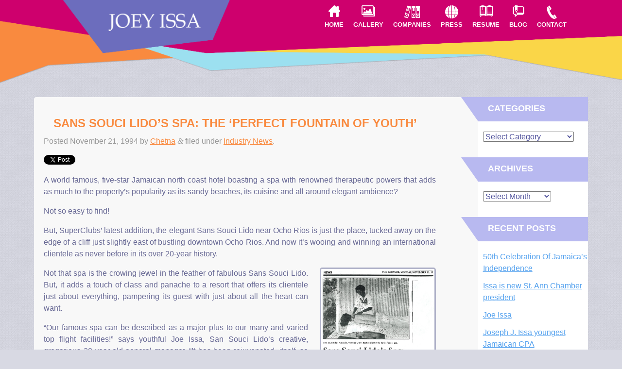

--- FILE ---
content_type: text/html; charset=UTF-8
request_url: https://joeyissa.com/sans-souci-lidos-spa-perfect-fountain-youth/
body_size: 16314
content:
<!doctype html>

<!--[if lt IE 7]><html lang="en-US" class="no-js lt-ie9 lt-ie8 lt-ie7"><![endif]-->

<!--[if (IE 7)&!(IEMobile)]><html lang="en-US" class="no-js lt-ie9 lt-ie8"><![endif]-->

<!--[if (IE 8)&!(IEMobile)]><html lang="en-US" class="no-js lt-ie9"><![endif]-->

<!--[if gt IE 8]><!-->
<html lang="en-US" class="no-js">
<!--<![endif]-->

<head>
<meta charset="utf-8">
<meta http-equiv="X-UA-Compatible" content="IE=edge,chrome=1">
<title>
Sans Souci Lido&#039;s Spa: the &#039;perfect fountain of youth&#039; | Joey Issa</title>
<meta name="HandheldFriendly" content="True">
<meta name="MobileOptimized" content="320">
<meta name="viewport" content="width=device-width, initial-scale=1.0"/>
<link rel="apple-touch-icon" href="https://joeyissa.com/wp-content/themes/jitheme/library/images/apple-icon-touch.png">
<link rel="icon" href="https://joeyissa.com/wp-content/themes/jitheme/favicon.png">

<!--[if IE]>

			<link rel="shortcut icon" href="https://joeyissa.com/wp-content/themes/jitheme/favicon.ico">

		<![endif]-->

<meta name="msapplication-TileColor" content="#f01d4f">
<meta name="msapplication-TileImage" content="https://joeyissa.com/wp-content/themes/jitheme/library/images/win8-tile-icon.png">
<link rel="pingback" href="https://joeyissa.com/xmlrpc.php">
<meta name='robots' content='max-image-preview:large' />
	<style>img:is([sizes="auto" i], [sizes^="auto," i]) { contain-intrinsic-size: 3000px 1500px }</style>
	<link rel="alternate" type="application/rss+xml" title="Joey Issa &raquo; Feed" href="https://joeyissa.com/feed/" />
<link rel="alternate" type="application/rss+xml" title="Joey Issa &raquo; Comments Feed" href="https://joeyissa.com/comments/feed/" />
<link rel="alternate" type="application/rss+xml" title="Joey Issa &raquo; Sans Souci Lido&#8217;s Spa: the &#8216;perfect fountain of youth&#8217; Comments Feed" href="https://joeyissa.com/sans-souci-lidos-spa-perfect-fountain-youth/feed/" />
<script type="text/javascript">
/* <![CDATA[ */
window._wpemojiSettings = {"baseUrl":"https:\/\/s.w.org\/images\/core\/emoji\/16.0.1\/72x72\/","ext":".png","svgUrl":"https:\/\/s.w.org\/images\/core\/emoji\/16.0.1\/svg\/","svgExt":".svg","source":{"concatemoji":"https:\/\/joeyissa.com\/wp-includes\/js\/wp-emoji-release.min.js"}};
/*! This file is auto-generated */
!function(s,n){var o,i,e;function c(e){try{var t={supportTests:e,timestamp:(new Date).valueOf()};sessionStorage.setItem(o,JSON.stringify(t))}catch(e){}}function p(e,t,n){e.clearRect(0,0,e.canvas.width,e.canvas.height),e.fillText(t,0,0);var t=new Uint32Array(e.getImageData(0,0,e.canvas.width,e.canvas.height).data),a=(e.clearRect(0,0,e.canvas.width,e.canvas.height),e.fillText(n,0,0),new Uint32Array(e.getImageData(0,0,e.canvas.width,e.canvas.height).data));return t.every(function(e,t){return e===a[t]})}function u(e,t){e.clearRect(0,0,e.canvas.width,e.canvas.height),e.fillText(t,0,0);for(var n=e.getImageData(16,16,1,1),a=0;a<n.data.length;a++)if(0!==n.data[a])return!1;return!0}function f(e,t,n,a){switch(t){case"flag":return n(e,"\ud83c\udff3\ufe0f\u200d\u26a7\ufe0f","\ud83c\udff3\ufe0f\u200b\u26a7\ufe0f")?!1:!n(e,"\ud83c\udde8\ud83c\uddf6","\ud83c\udde8\u200b\ud83c\uddf6")&&!n(e,"\ud83c\udff4\udb40\udc67\udb40\udc62\udb40\udc65\udb40\udc6e\udb40\udc67\udb40\udc7f","\ud83c\udff4\u200b\udb40\udc67\u200b\udb40\udc62\u200b\udb40\udc65\u200b\udb40\udc6e\u200b\udb40\udc67\u200b\udb40\udc7f");case"emoji":return!a(e,"\ud83e\udedf")}return!1}function g(e,t,n,a){var r="undefined"!=typeof WorkerGlobalScope&&self instanceof WorkerGlobalScope?new OffscreenCanvas(300,150):s.createElement("canvas"),o=r.getContext("2d",{willReadFrequently:!0}),i=(o.textBaseline="top",o.font="600 32px Arial",{});return e.forEach(function(e){i[e]=t(o,e,n,a)}),i}function t(e){var t=s.createElement("script");t.src=e,t.defer=!0,s.head.appendChild(t)}"undefined"!=typeof Promise&&(o="wpEmojiSettingsSupports",i=["flag","emoji"],n.supports={everything:!0,everythingExceptFlag:!0},e=new Promise(function(e){s.addEventListener("DOMContentLoaded",e,{once:!0})}),new Promise(function(t){var n=function(){try{var e=JSON.parse(sessionStorage.getItem(o));if("object"==typeof e&&"number"==typeof e.timestamp&&(new Date).valueOf()<e.timestamp+604800&&"object"==typeof e.supportTests)return e.supportTests}catch(e){}return null}();if(!n){if("undefined"!=typeof Worker&&"undefined"!=typeof OffscreenCanvas&&"undefined"!=typeof URL&&URL.createObjectURL&&"undefined"!=typeof Blob)try{var e="postMessage("+g.toString()+"("+[JSON.stringify(i),f.toString(),p.toString(),u.toString()].join(",")+"));",a=new Blob([e],{type:"text/javascript"}),r=new Worker(URL.createObjectURL(a),{name:"wpTestEmojiSupports"});return void(r.onmessage=function(e){c(n=e.data),r.terminate(),t(n)})}catch(e){}c(n=g(i,f,p,u))}t(n)}).then(function(e){for(var t in e)n.supports[t]=e[t],n.supports.everything=n.supports.everything&&n.supports[t],"flag"!==t&&(n.supports.everythingExceptFlag=n.supports.everythingExceptFlag&&n.supports[t]);n.supports.everythingExceptFlag=n.supports.everythingExceptFlag&&!n.supports.flag,n.DOMReady=!1,n.readyCallback=function(){n.DOMReady=!0}}).then(function(){return e}).then(function(){var e;n.supports.everything||(n.readyCallback(),(e=n.source||{}).concatemoji?t(e.concatemoji):e.wpemoji&&e.twemoji&&(t(e.twemoji),t(e.wpemoji)))}))}((window,document),window._wpemojiSettings);
/* ]]> */
</script>
		
	<link rel='stylesheet' id='wpts_ui_css-css' href='https://joeyissa.com/wp-content/plugins/wordpress-post-tabs/css/styles/default/style.css' type='text/css' media='all' />
<link rel='stylesheet' id='bootstrap_tab-css' href='https://joeyissa.com/wp-content/plugins/easy-responsive-tabs/assets/css/bootstrap_tab.min.css' type='text/css' media='all' />
<link rel='stylesheet' id='bootstrap_dropdown-css' href='https://joeyissa.com/wp-content/plugins/easy-responsive-tabs/assets/css/bootstrap_dropdown.min.css' type='text/css' media='all' />
<link rel='stylesheet' id='ert_tab_icon_css-css' href='https://joeyissa.com/wp-content/plugins/easy-responsive-tabs/assets/css/res_tab_icon.css' type='text/css' media='all' />
<link rel='stylesheet' id='dashicons-css' href='https://joeyissa.com/wp-includes/css/dashicons.min.css' type='text/css' media='all' />
<link rel='stylesheet' id='menu-icons-extra-css' href='https://joeyissa.com/wp-content/plugins/menu-icons/css/extra.min.css' type='text/css' media='all' />
<style id='wp-emoji-styles-inline-css' type='text/css'>

	img.wp-smiley, img.emoji {
		display: inline !important;
		border: none !important;
		box-shadow: none !important;
		height: 1em !important;
		width: 1em !important;
		margin: 0 0.07em !important;
		vertical-align: -0.1em !important;
		background: none !important;
		padding: 0 !important;
	}
</style>
<link rel='stylesheet' id='wp-block-library-css' href='https://joeyissa.com/wp-includes/css/dist/block-library/style.min.css' type='text/css' media='all' />
<style id='classic-theme-styles-inline-css' type='text/css'>
/*! This file is auto-generated */
.wp-block-button__link{color:#fff;background-color:#32373c;border-radius:9999px;box-shadow:none;text-decoration:none;padding:calc(.667em + 2px) calc(1.333em + 2px);font-size:1.125em}.wp-block-file__button{background:#32373c;color:#fff;text-decoration:none}
</style>
<style id='js-archive-list-archive-widget-style-inline-css' type='text/css'>
/*!***************************************************************************************************************************************************************************************************************************************!*\
  !*** css ./node_modules/css-loader/dist/cjs.js??ruleSet[1].rules[4].use[1]!./node_modules/postcss-loader/dist/cjs.js??ruleSet[1].rules[4].use[2]!./node_modules/sass-loader/dist/cjs.js??ruleSet[1].rules[4].use[3]!./src/style.scss ***!
  \***************************************************************************************************************************************************************************************************************************************/
@charset "UTF-8";
/**
 * The following styles get applied both on the front of your site
 * and in the editor.
 *
 * Replace them with your own styles or remove the file completely.
 */
.js-archive-list a,
.js-archive-list a:focus,
.js-archive-list a:hover {
  text-decoration: none;
}
.js-archive-list .loading {
  display: inline-block;
  padding-left: 5px;
  vertical-align: middle;
  width: 25px;
}
.jal-hide {
  display: none;
}
.widget_jaw_widget ul.jaw_widget,
ul.jaw_widget ul,
body .wp-block-js-archive-list-archive-widget ul.jaw_widget,
body .wp-block-js-archive-list-archive-widget ul.jaw_widget ul,
body ul.jaw_widget {
  list-style: none;
  margin-left: 0;
  padding-left: 0;
}
.widget_jaw_widget ul.jaw_widget li,
.wp-block-js-archive-list-archive-widget ul.jaw_widget li,
.jaw_widget ul li {
  padding-left: 1rem;
  list-style: none;
}
.widget_jaw_widget ul.jaw_widget li::before,
.wp-block-js-archive-list-archive-widget ul.jaw_widget li::before,
.jaw_widget ul li::before {
  content: "";
}
.widget_jaw_widget ul.jaw_widget li .post-date::before,
.wp-block-js-archive-list-archive-widget ul.jaw_widget li .post-date::before,
.jaw_widget ul li .post-date::before {
  content: "—";
  padding-right: 5px;
}
.widget_jaw_widget ul.jaw_widget li .post-date,
.wp-block-js-archive-list-archive-widget ul.jaw_widget li .post-date,
.jaw_widget ul li .post-date {
  padding-left: 5px;
}
/** Bullet's padding **/
.jaw_symbol {
  margin-right: 0.5rem;
}

/*# sourceMappingURL=style-index.css.map*/
</style>
<style id='global-styles-inline-css' type='text/css'>
:root{--wp--preset--aspect-ratio--square: 1;--wp--preset--aspect-ratio--4-3: 4/3;--wp--preset--aspect-ratio--3-4: 3/4;--wp--preset--aspect-ratio--3-2: 3/2;--wp--preset--aspect-ratio--2-3: 2/3;--wp--preset--aspect-ratio--16-9: 16/9;--wp--preset--aspect-ratio--9-16: 9/16;--wp--preset--color--black: #000000;--wp--preset--color--cyan-bluish-gray: #abb8c3;--wp--preset--color--white: #ffffff;--wp--preset--color--pale-pink: #f78da7;--wp--preset--color--vivid-red: #cf2e2e;--wp--preset--color--luminous-vivid-orange: #ff6900;--wp--preset--color--luminous-vivid-amber: #fcb900;--wp--preset--color--light-green-cyan: #7bdcb5;--wp--preset--color--vivid-green-cyan: #00d084;--wp--preset--color--pale-cyan-blue: #8ed1fc;--wp--preset--color--vivid-cyan-blue: #0693e3;--wp--preset--color--vivid-purple: #9b51e0;--wp--preset--gradient--vivid-cyan-blue-to-vivid-purple: linear-gradient(135deg,rgba(6,147,227,1) 0%,rgb(155,81,224) 100%);--wp--preset--gradient--light-green-cyan-to-vivid-green-cyan: linear-gradient(135deg,rgb(122,220,180) 0%,rgb(0,208,130) 100%);--wp--preset--gradient--luminous-vivid-amber-to-luminous-vivid-orange: linear-gradient(135deg,rgba(252,185,0,1) 0%,rgba(255,105,0,1) 100%);--wp--preset--gradient--luminous-vivid-orange-to-vivid-red: linear-gradient(135deg,rgba(255,105,0,1) 0%,rgb(207,46,46) 100%);--wp--preset--gradient--very-light-gray-to-cyan-bluish-gray: linear-gradient(135deg,rgb(238,238,238) 0%,rgb(169,184,195) 100%);--wp--preset--gradient--cool-to-warm-spectrum: linear-gradient(135deg,rgb(74,234,220) 0%,rgb(151,120,209) 20%,rgb(207,42,186) 40%,rgb(238,44,130) 60%,rgb(251,105,98) 80%,rgb(254,248,76) 100%);--wp--preset--gradient--blush-light-purple: linear-gradient(135deg,rgb(255,206,236) 0%,rgb(152,150,240) 100%);--wp--preset--gradient--blush-bordeaux: linear-gradient(135deg,rgb(254,205,165) 0%,rgb(254,45,45) 50%,rgb(107,0,62) 100%);--wp--preset--gradient--luminous-dusk: linear-gradient(135deg,rgb(255,203,112) 0%,rgb(199,81,192) 50%,rgb(65,88,208) 100%);--wp--preset--gradient--pale-ocean: linear-gradient(135deg,rgb(255,245,203) 0%,rgb(182,227,212) 50%,rgb(51,167,181) 100%);--wp--preset--gradient--electric-grass: linear-gradient(135deg,rgb(202,248,128) 0%,rgb(113,206,126) 100%);--wp--preset--gradient--midnight: linear-gradient(135deg,rgb(2,3,129) 0%,rgb(40,116,252) 100%);--wp--preset--font-size--small: 13px;--wp--preset--font-size--medium: 20px;--wp--preset--font-size--large: 36px;--wp--preset--font-size--x-large: 42px;--wp--preset--spacing--20: 0.44rem;--wp--preset--spacing--30: 0.67rem;--wp--preset--spacing--40: 1rem;--wp--preset--spacing--50: 1.5rem;--wp--preset--spacing--60: 2.25rem;--wp--preset--spacing--70: 3.38rem;--wp--preset--spacing--80: 5.06rem;--wp--preset--shadow--natural: 6px 6px 9px rgba(0, 0, 0, 0.2);--wp--preset--shadow--deep: 12px 12px 50px rgba(0, 0, 0, 0.4);--wp--preset--shadow--sharp: 6px 6px 0px rgba(0, 0, 0, 0.2);--wp--preset--shadow--outlined: 6px 6px 0px -3px rgba(255, 255, 255, 1), 6px 6px rgba(0, 0, 0, 1);--wp--preset--shadow--crisp: 6px 6px 0px rgba(0, 0, 0, 1);}:where(.is-layout-flex){gap: 0.5em;}:where(.is-layout-grid){gap: 0.5em;}body .is-layout-flex{display: flex;}.is-layout-flex{flex-wrap: wrap;align-items: center;}.is-layout-flex > :is(*, div){margin: 0;}body .is-layout-grid{display: grid;}.is-layout-grid > :is(*, div){margin: 0;}:where(.wp-block-columns.is-layout-flex){gap: 2em;}:where(.wp-block-columns.is-layout-grid){gap: 2em;}:where(.wp-block-post-template.is-layout-flex){gap: 1.25em;}:where(.wp-block-post-template.is-layout-grid){gap: 1.25em;}.has-black-color{color: var(--wp--preset--color--black) !important;}.has-cyan-bluish-gray-color{color: var(--wp--preset--color--cyan-bluish-gray) !important;}.has-white-color{color: var(--wp--preset--color--white) !important;}.has-pale-pink-color{color: var(--wp--preset--color--pale-pink) !important;}.has-vivid-red-color{color: var(--wp--preset--color--vivid-red) !important;}.has-luminous-vivid-orange-color{color: var(--wp--preset--color--luminous-vivid-orange) !important;}.has-luminous-vivid-amber-color{color: var(--wp--preset--color--luminous-vivid-amber) !important;}.has-light-green-cyan-color{color: var(--wp--preset--color--light-green-cyan) !important;}.has-vivid-green-cyan-color{color: var(--wp--preset--color--vivid-green-cyan) !important;}.has-pale-cyan-blue-color{color: var(--wp--preset--color--pale-cyan-blue) !important;}.has-vivid-cyan-blue-color{color: var(--wp--preset--color--vivid-cyan-blue) !important;}.has-vivid-purple-color{color: var(--wp--preset--color--vivid-purple) !important;}.has-black-background-color{background-color: var(--wp--preset--color--black) !important;}.has-cyan-bluish-gray-background-color{background-color: var(--wp--preset--color--cyan-bluish-gray) !important;}.has-white-background-color{background-color: var(--wp--preset--color--white) !important;}.has-pale-pink-background-color{background-color: var(--wp--preset--color--pale-pink) !important;}.has-vivid-red-background-color{background-color: var(--wp--preset--color--vivid-red) !important;}.has-luminous-vivid-orange-background-color{background-color: var(--wp--preset--color--luminous-vivid-orange) !important;}.has-luminous-vivid-amber-background-color{background-color: var(--wp--preset--color--luminous-vivid-amber) !important;}.has-light-green-cyan-background-color{background-color: var(--wp--preset--color--light-green-cyan) !important;}.has-vivid-green-cyan-background-color{background-color: var(--wp--preset--color--vivid-green-cyan) !important;}.has-pale-cyan-blue-background-color{background-color: var(--wp--preset--color--pale-cyan-blue) !important;}.has-vivid-cyan-blue-background-color{background-color: var(--wp--preset--color--vivid-cyan-blue) !important;}.has-vivid-purple-background-color{background-color: var(--wp--preset--color--vivid-purple) !important;}.has-black-border-color{border-color: var(--wp--preset--color--black) !important;}.has-cyan-bluish-gray-border-color{border-color: var(--wp--preset--color--cyan-bluish-gray) !important;}.has-white-border-color{border-color: var(--wp--preset--color--white) !important;}.has-pale-pink-border-color{border-color: var(--wp--preset--color--pale-pink) !important;}.has-vivid-red-border-color{border-color: var(--wp--preset--color--vivid-red) !important;}.has-luminous-vivid-orange-border-color{border-color: var(--wp--preset--color--luminous-vivid-orange) !important;}.has-luminous-vivid-amber-border-color{border-color: var(--wp--preset--color--luminous-vivid-amber) !important;}.has-light-green-cyan-border-color{border-color: var(--wp--preset--color--light-green-cyan) !important;}.has-vivid-green-cyan-border-color{border-color: var(--wp--preset--color--vivid-green-cyan) !important;}.has-pale-cyan-blue-border-color{border-color: var(--wp--preset--color--pale-cyan-blue) !important;}.has-vivid-cyan-blue-border-color{border-color: var(--wp--preset--color--vivid-cyan-blue) !important;}.has-vivid-purple-border-color{border-color: var(--wp--preset--color--vivid-purple) !important;}.has-vivid-cyan-blue-to-vivid-purple-gradient-background{background: var(--wp--preset--gradient--vivid-cyan-blue-to-vivid-purple) !important;}.has-light-green-cyan-to-vivid-green-cyan-gradient-background{background: var(--wp--preset--gradient--light-green-cyan-to-vivid-green-cyan) !important;}.has-luminous-vivid-amber-to-luminous-vivid-orange-gradient-background{background: var(--wp--preset--gradient--luminous-vivid-amber-to-luminous-vivid-orange) !important;}.has-luminous-vivid-orange-to-vivid-red-gradient-background{background: var(--wp--preset--gradient--luminous-vivid-orange-to-vivid-red) !important;}.has-very-light-gray-to-cyan-bluish-gray-gradient-background{background: var(--wp--preset--gradient--very-light-gray-to-cyan-bluish-gray) !important;}.has-cool-to-warm-spectrum-gradient-background{background: var(--wp--preset--gradient--cool-to-warm-spectrum) !important;}.has-blush-light-purple-gradient-background{background: var(--wp--preset--gradient--blush-light-purple) !important;}.has-blush-bordeaux-gradient-background{background: var(--wp--preset--gradient--blush-bordeaux) !important;}.has-luminous-dusk-gradient-background{background: var(--wp--preset--gradient--luminous-dusk) !important;}.has-pale-ocean-gradient-background{background: var(--wp--preset--gradient--pale-ocean) !important;}.has-electric-grass-gradient-background{background: var(--wp--preset--gradient--electric-grass) !important;}.has-midnight-gradient-background{background: var(--wp--preset--gradient--midnight) !important;}.has-small-font-size{font-size: var(--wp--preset--font-size--small) !important;}.has-medium-font-size{font-size: var(--wp--preset--font-size--medium) !important;}.has-large-font-size{font-size: var(--wp--preset--font-size--large) !important;}.has-x-large-font-size{font-size: var(--wp--preset--font-size--x-large) !important;}
:where(.wp-block-post-template.is-layout-flex){gap: 1.25em;}:where(.wp-block-post-template.is-layout-grid){gap: 1.25em;}
:where(.wp-block-columns.is-layout-flex){gap: 2em;}:where(.wp-block-columns.is-layout-grid){gap: 2em;}
:root :where(.wp-block-pullquote){font-size: 1.5em;line-height: 1.6;}
</style>
<link rel='stylesheet' id='wa_chpcs_css_file-css' href='https://joeyissa.com/wp-content/plugins/carousel-horizontal-posts-content-slider/assets/css/custom-style.css' type='text/css' media='all' />
<link rel='stylesheet' id='contact-form-7-css' href='https://joeyissa.com/wp-content/plugins/contact-form-7/includes/css/styles.css' type='text/css' media='all' />
<link rel='stylesheet' id='fancybox-for-wp-css' href='https://joeyissa.com/wp-content/plugins/fancybox-for-wordpress/assets/css/fancybox.css' type='text/css' media='all' />
<link rel='stylesheet' id='youtube-simplegallery-css' href='https://joeyissa.com/wp-content/plugins/youtube-simplegallery/youtube_simplegallery.css' type='text/css' media='all' />
<link rel='stylesheet' id='youtube-channel-gallery-css' href='https://joeyissa.com/wp-content/plugins/youtube-channel-gallery/styles.css' type='text/css' media='all' />
<link rel='stylesheet' id='jquery.magnific-popup-css' href='https://joeyissa.com/wp-content/plugins/youtube-channel-gallery/magnific-popup.css' type='text/css' media='all' />
<link rel='stylesheet' id='cyclone-template-style-dark-css' href='https://joeyissa.com/wp-content/plugins/cyclone-slider-2/templates/dark/style.css' type='text/css' media='all' />
<link rel='stylesheet' id='cyclone-template-style-default-css' href='https://joeyissa.com/wp-content/plugins/cyclone-slider-2/templates/default/style.css' type='text/css' media='all' />
<link rel='stylesheet' id='cyclone-template-style-standard-css' href='https://joeyissa.com/wp-content/plugins/cyclone-slider-2/templates/standard/style.css' type='text/css' media='all' />
<link rel='stylesheet' id='cyclone-template-style-thumbnails-css' href='https://joeyissa.com/wp-content/plugins/cyclone-slider-2/templates/thumbnails/style.css' type='text/css' media='all' />
<link rel='stylesheet' id='bones-stylesheet-css' href='https://joeyissa.com/wp-content/themes/jitheme/library/css/style.css' type='text/css' media='all' />
<!--[if lt IE 9]>
<link rel='stylesheet' id='bones-ie-only-css' href='https://joeyissa.com/wp-content/themes/jitheme/library/css/ie.css' type='text/css' media='all' />
<![endif]-->
<link rel='stylesheet' id='wp-paginate-css' href='https://joeyissa.com/wp-content/plugins/wp-paginate/css/wp-paginate.css' type='text/css' media='screen' />
<script type="text/javascript" src="https://joeyissa.com/wp-includes/js/jquery/jquery.min.js" id="jquery-core-js"></script>
<script type="text/javascript" src="https://joeyissa.com/wp-includes/js/jquery/jquery-migrate.min.js" id="jquery-migrate-js"></script>
<script type="text/javascript" src="https://joeyissa.com/wp-content/plugins/fancybox-for-wordpress/assets/js/purify.min.js" id="purify-js"></script>
<script type="text/javascript" src="https://joeyissa.com/wp-content/plugins/fancybox-for-wordpress/assets/js/jquery.fancybox.js" id="fancybox-for-wp-js"></script>
<script type="text/javascript" src="https://joeyissa.com/wp-content/themes/jitheme/library/js/libs/modernizr.custom.min.js" id="bones-modernizr-js"></script>
<link rel="https://api.w.org/" href="https://joeyissa.com/wp-json/" /><link rel="alternate" title="JSON" type="application/json" href="https://joeyissa.com/wp-json/wp/v2/posts/1708" /><link rel='shortlink' href='https://joeyissa.com/?p=1708' />
<link rel="alternate" title="oEmbed (JSON)" type="application/json+oembed" href="https://joeyissa.com/wp-json/oembed/1.0/embed?url=https%3A%2F%2Fjoeyissa.com%2Fsans-souci-lidos-spa-perfect-fountain-youth%2F" />
<link rel="alternate" title="oEmbed (XML)" type="text/xml+oembed" href="https://joeyissa.com/wp-json/oembed/1.0/embed?url=https%3A%2F%2Fjoeyissa.com%2Fsans-souci-lidos-spa-perfect-fountain-youth%2F&#038;format=xml" />

<!-- Fancybox for WordPress v3.3.7 -->
<style type="text/css">
	.fancybox-slide--image .fancybox-content{background-color: #FFFFFF}div.fancybox-caption{display:none !important;}
	
	img.fancybox-image{border-width:10px;border-color:#FFFFFF;border-style:solid;}
	div.fancybox-bg{background-color:rgba(102,102,102,0.3);opacity:1 !important;}div.fancybox-content{border-color:#FFFFFF}
	div#fancybox-title{background-color:#FFFFFF}
	div.fancybox-content{background-color:#FFFFFF}
	div#fancybox-title-inside{color:#333333}
	
	
	
	div.fancybox-caption p.caption-title{display:inline-block}
	div.fancybox-caption p.caption-title{font-size:14px}
	div.fancybox-caption p.caption-title{color:#333333}
	div.fancybox-caption {color:#333333}div.fancybox-caption p.caption-title {background:#fff; width:auto;padding:10px 30px;}div.fancybox-content p.caption-title{color:#333333;margin: 0;padding: 5px 0;}
</style><script type="text/javascript">
	jQuery(function () {

		var mobileOnly = false;
		
		if (mobileOnly) {
			return;
		}

		jQuery.fn.getTitle = function () { // Copy the title of every IMG tag and add it to its parent A so that fancybox can show titles
			var arr = jQuery("a[data-fancybox]");jQuery.each(arr, function() {var title = jQuery(this).children("img").attr("title") || '';var figCaptionHtml = jQuery(this).next("figcaption").html() || '';var processedCaption = figCaptionHtml;if (figCaptionHtml.length && typeof DOMPurify === 'function') {processedCaption = DOMPurify.sanitize(figCaptionHtml, {USE_PROFILES: {html: true}});} else if (figCaptionHtml.length) {processedCaption = jQuery("<div>").text(figCaptionHtml).html();}var newTitle = title;if (processedCaption.length) {newTitle = title.length ? title + " " + processedCaption : processedCaption;}if (newTitle.length) {jQuery(this).attr("title", newTitle);}});		}

		// Supported file extensions

				var thumbnails = jQuery("a:has(img)").not(".nolightbox").not('.envira-gallery-link').not('.ngg-simplelightbox').filter(function () {
			return /\.(jpe?g|png|gif|mp4|webp|bmp|pdf)(\?[^/]*)*$/i.test(jQuery(this).attr('href'))
		});
		

		// Add data-type iframe for links that are not images or videos.
		var iframeLinks = jQuery('.fancyboxforwp').filter(function () {
			return !/\.(jpe?g|png|gif|mp4|webp|bmp|pdf)(\?[^/]*)*$/i.test(jQuery(this).attr('href'))
		}).filter(function () {
			return !/vimeo|youtube/i.test(jQuery(this).attr('href'))
		});
		iframeLinks.attr({"data-type": "iframe"}).getTitle();

				// Gallery All
		thumbnails.addClass("fancyboxforwp").attr("data-fancybox", "gallery").getTitle();
		iframeLinks.attr({"data-fancybox": "gallery"}).getTitle();

		// Gallery type NONE
		
		// Call fancybox and apply it on any link with a rel atribute that starts with "fancybox", with the options set on the admin panel
		jQuery("a.fancyboxforwp").fancyboxforwp({
			loop: false,
			smallBtn: false,
			zoomOpacity: "auto",
			animationEffect: "fade",
			animationDuration: 500,
			transitionEffect: "fade",
			transitionDuration: "300",
			overlayShow: true,
			overlayOpacity: "0.3",
			titleShow: true,
			titlePosition: "inside",
			keyboard: true,
			showCloseButton: false,
			arrows: true,
			clickContent:false,
			clickSlide: "close",
			mobile: {
				clickContent: function (current, event) {
					return current.type === "image" ? "toggleControls" : false;
				},
				clickSlide: function (current, event) {
					return current.type === "image" ? "close" : "close";
				},
			},
			wheel: false,
			toolbar: true,
			preventCaptionOverlap: true,
			onInit: function() { },			onDeactivate
	: function() { },		beforeClose: function() { },			afterShow: function(instance) { jQuery( ".fancybox-image" ).on("click", function( ){ ( instance.isScaledDown() ) ? instance.scaleToActual() : instance.scaleToFit() }) },				afterClose: function() { },					caption : function( instance, item ) {var title = "";if("undefined" != typeof jQuery(this).context ){var title = jQuery(this).context.title;} else { var title = ("undefined" != typeof jQuery(this).attr("title")) ? jQuery(this).attr("title") : false;}var caption = jQuery(this).data('caption') || '';if ( item.type === 'image' && title.length ) {caption = (caption.length ? caption + '<br />' : '') + '<p class="caption-title">'+jQuery("<div>").text(title).html()+'</p>' ;}if (typeof DOMPurify === "function" && caption.length) { return DOMPurify.sanitize(caption, {USE_PROFILES: {html: true}}); } else { return jQuery("<div>").text(caption).html(); }},
		afterLoad : function( instance, current ) {var captionContent = current.opts.caption || '';var sanitizedCaptionString = '';if (typeof DOMPurify === 'function' && captionContent.length) {sanitizedCaptionString = DOMPurify.sanitize(captionContent, {USE_PROFILES: {html: true}});} else if (captionContent.length) { sanitizedCaptionString = jQuery("<div>").text(captionContent).html();}if (sanitizedCaptionString.length) { current.$content.append(jQuery('<div class=\"fancybox-custom-caption inside-caption\" style=\" position: absolute;left:0;right:0;color:#000;margin:0 auto;bottom:0;text-align:center;background-color:#FFFFFF \"></div>').html(sanitizedCaptionString)); }},
			})
		;

			})
</script>
<!-- END Fancybox for WordPress -->
<!-- SEO meta tags powered by SmartCrawl https://wpmudev.com/project/smartcrawl-wordpress-seo/ -->
<link rel="canonical" href="https://joeyissa.com/sans-souci-lidos-spa-perfect-fountain-youth/" />
<meta name="description" content="A world famous, five-star Jamaican north coast hotel boasting a spa with renowned therapeutic powers that adds as much to the property’s popularity as its sandy beaches, its cuisine and all around elegant ambience? Not so easy to find! But, SuperClubs’ latest addition, the elegant Sans Souci Lid ..." />
<script type="application/ld+json">{"@context":"https:\/\/schema.org","@graph":[{"@type":"Organization","@id":"https:\/\/joeyissa.com\/#schema-publishing-organization","url":"https:\/\/joeyissa.com","name":"Joey Issa"},{"@type":"WebSite","@id":"https:\/\/joeyissa.com\/#schema-website","url":"https:\/\/joeyissa.com","name":"Joey Issa","encoding":"UTF-8","potentialAction":{"@type":"SearchAction","target":"https:\/\/joeyissa.com\/search\/{search_term_string}\/","query-input":"required name=search_term_string"}},{"@type":"WebPage","@id":"https:\/\/joeyissa.com\/sans-souci-lidos-spa-perfect-fountain-youth\/#schema-webpage","isPartOf":{"@id":"https:\/\/joeyissa.com\/#schema-website"},"publisher":{"@id":"https:\/\/joeyissa.com\/#schema-publishing-organization"},"url":"https:\/\/joeyissa.com\/sans-souci-lidos-spa-perfect-fountain-youth\/"},{"@type":"Article","mainEntityOfPage":{"@id":"https:\/\/joeyissa.com\/sans-souci-lidos-spa-perfect-fountain-youth\/#schema-webpage"},"author":{"@type":"Person","@id":"https:\/\/joeyissa.com\/author\/csharma\/#schema-author","name":"Chetna Sharma","url":"https:\/\/joeyissa.com\/author\/csharma\/"},"publisher":{"@id":"https:\/\/joeyissa.com\/#schema-publishing-organization"},"dateModified":"2014-03-24T19:58:32","datePublished":"1994-11-21T19:30:41","headline":"Sans Souci Lido's Spa: the 'perfect fountain of youth' | Joey Issa","description":"A world famous, five-star Jamaican north coast hotel boasting a spa with renowned therapeutic powers that adds as much to the property\u2019s popularity as its sandy beaches, its cuisine and all around elegant ambience? Not so easy to find! But, SuperClubs\u2019 latest addition, the elegant Sans Souci Lid ...","name":"Sans Souci Lido&#8217;s Spa: the &#8216;perfect fountain of youth&#8217;","image":{"@type":"ImageObject","@id":"https:\/\/joeyissa.com\/sans-souci-lidos-spa-perfect-fountain-youth\/#schema-article-image","url":"https:\/\/joeyissa.com\/wp-content\/uploads\/2014\/03\/318a.jpg","height":146,"width":288},"thumbnailUrl":"https:\/\/joeyissa.com\/wp-content\/uploads\/2014\/03\/318a.jpg"}]}</script>
<meta property="og:type" content="article" />
<meta property="og:url" content="https://joeyissa.com/sans-souci-lidos-spa-perfect-fountain-youth/" />
<meta property="og:title" content="Sans Souci Lido&#039;s Spa: the &#039;perfect fountain of youth&#039; | Joey Issa" />
<meta property="og:description" content="A world famous, five-star Jamaican north coast hotel boasting a spa with renowned therapeutic powers that adds as much to the property’s popularity as its sandy beaches, its cuisine and all around elegant ambience? Not so easy to find! But, SuperClubs’ latest addition, the elegant Sans Souci Lid ..." />
<meta property="og:image" content="https://joeyissa.com/wp-content/uploads/2014/03/318a.jpg" />
<meta property="og:image:width" content="288" />
<meta property="og:image:height" content="146" />
<meta property="article:published_time" content="1994-11-21T19:30:41" />
<meta property="article:author" content="Chetna Sharma" />
<meta name="twitter:card" content="summary_large_image" />
<meta name="twitter:title" content="Sans Souci Lido&#039;s Spa: the &#039;perfect fountain of youth&#039; | Joey Issa" />
<meta name="twitter:description" content="A world famous, five-star Jamaican north coast hotel boasting a spa with renowned therapeutic powers that adds as much to the property’s popularity as its sandy beaches, its cuisine and all around elegant ambience? Not so easy to find! But, SuperClubs’ latest addition, the elegant Sans Souci Lid ..." />
<meta name="twitter:image" content="https://joeyissa.com/wp-content/uploads/2014/03/318a.jpg" />
<!-- /SEO -->
<link rel='stylesheet' href='https://joeyissa.com/wp-content/plugins/youtube-sidebar-widget/style.css' />					<!-- Google Analytics tracking code output by Beehive Analytics Pro -->
						<script async src="https://www.googletagmanager.com/gtag/js?id=UA-43953818-1&l=beehiveDataLayer"></script>
		<script>
						window.beehiveDataLayer = window.beehiveDataLayer || [];
			function beehive_ga() {beehiveDataLayer.push(arguments);}
			beehive_ga('js', new Date())
						beehive_ga('config', 'UA-43953818-1', {
				'anonymize_ip': false,
				'allow_google_signals': false,
			})
						beehive_ga('config', 'G-GD2HSPMSTS', {
				'anonymize_ip': false,
				'allow_google_signals': false,
			})
					</script>
		<meta name="generator" content="Elementor 3.34.2; features: additional_custom_breakpoints; settings: css_print_method-external, google_font-enabled, font_display-swap">
			<style>
				.e-con.e-parent:nth-of-type(n+4):not(.e-lazyloaded):not(.e-no-lazyload),
				.e-con.e-parent:nth-of-type(n+4):not(.e-lazyloaded):not(.e-no-lazyload) * {
					background-image: none !important;
				}
				@media screen and (max-height: 1024px) {
					.e-con.e-parent:nth-of-type(n+3):not(.e-lazyloaded):not(.e-no-lazyload),
					.e-con.e-parent:nth-of-type(n+3):not(.e-lazyloaded):not(.e-no-lazyload) * {
						background-image: none !important;
					}
				}
				@media screen and (max-height: 640px) {
					.e-con.e-parent:nth-of-type(n+2):not(.e-lazyloaded):not(.e-no-lazyload),
					.e-con.e-parent:nth-of-type(n+2):not(.e-lazyloaded):not(.e-no-lazyload) * {
						background-image: none !important;
					}
				}
			</style>
					<style type="text/css" id="wp-custom-css">
			table{width:100% !important;height:auto;}
#ytsg-multi-4 {
display:none;
}
.custAnimatedCrcl{
	float:left;
	width:100%;
	text-align:center;
	padding:30px 0;	
}
.custAniMd{
	display:inline-block;
	border: 8px solid #f3f3f3;
	border-radius: 50%;
	-moz-border-radius: 50%;
	-ms-border-radius: 50%;
	-o-border-radius: 50%;
	-webkit-border-radius: 50%;
	border-top: 8px solid #4e4f9a;
	width: 80px;
	height: 80px;
	-webkit-animation: spin 2s linear infinite; /* Safari */
	animation: spin 2s linear infinite;
}
@-webkit-keyframes spin {
  0% { -webkit-transform: rotate(0deg); }
  100% { -webkit-transform: rotate(360deg); }
}

@keyframes spin {
  0% { transform: rotate(0deg); }
  100% { transform: rotate(360deg); }
}			</style>
		<script src="https://ajax.googleapis.com/ajax/libs/jquery/1.11.3/jquery.min.js"></script>
<script type="text/javascript" language="javascript" src="https://joeyissa.com/wp-content/themes/jitheme/library/js/jquery.dotdotdot.js"></script>
<script type="text/javascript">

      $(document).ready(function(){

 		  var str=location.href.toLowerCase();



        $('.header-tabs ul li a').each(function() {

                if (str.indexOf(this.href.toLowerCase()) > -1) {

                        $(this).parent().addClass("current");

                   }

                 });



			})</script>
<script type="text/javascript" language="javascript">

			$(function() {

				$('.gallery-caption').dotdotdot();



			});

		</script>
</head>

<body class="wp-singular post-template-default single single-post postid-1708 single-format-standard wp-theme-jitheme metaslider-plugin elementor-default elementor-kit-2669">
<div id="fb-root"></div>
<script>(function(d, s, id) {

  var js, fjs = d.getElementsByTagName(s)[0];

  if (d.getElementById(id)) return;

  js = d.createElement(s); js.id = id;

  js.src = "//connect.facebook.net/en_US/sdk.js#xfbml=1&appId=258405111002024&version=v2.0";

  fjs.parentNode.insertBefore(js, fjs);

}(document, 'script', 'facebook-jssdk'));</script>
<div id="container">
<header class="header" role="banner"> <img src="https://joeyissa.com/wp-content/themes/jitheme/library/images/header.png" width="100%" style="position: absolute;"> </img>
  <div id="inner-header" class="wrap clearfix">
    <nav role="navigation">
      <ul id="menu-primary-navigation" class="nav top-nav clearfix"><li id="menu-item-692" class="home-link-icon menu-item menu-item-type-post_type menu-item-object-page menu-item-home menu-item-692"><a href="https://joeyissa.com/">Home</a></li>
<li id="menu-item-694" class="gallery-link-icon menu-item menu-item-type-post_type menu-item-object-page menu-item-694"><a href="https://joeyissa.com/gallery/">Gallery</a></li>
<li id="menu-item-2277" class="companies-link-icon menu-item menu-item-type-custom menu-item-object-custom menu-item-2277"><a target="_blank" href="https://www.coolcorp.com/coolcompanies/">Companies</a></li>
<li id="menu-item-2325" class="press-link-icon menu-item menu-item-type-custom menu-item-object-custom menu-item-2325"><a href="http://joeyissa1.wpengine.com/press-best-joe-issa/">Press</a></li>
<li id="menu-item-684" class="resume-link-icon menu-item menu-item-type-post_type menu-item-object-page menu-item-684"><a href="https://joeyissa.com/resume/">Resume</a></li>
<li id="menu-item-2250" class="blog-link-icon menu-item menu-item-type-custom menu-item-object-custom menu-item-2250"><a target="_blank" href="http://josephjohnissa.wordpress.com">Blog</a></li>
<li id="menu-item-691" class="contact-link-icon menu-item menu-item-type-post_type menu-item-object-page menu-item-691"><a href="https://joeyissa.com/contact/">Contact</a></li>
</ul>    </nav>
    <div id="cssmenu">
<ul>
<li><a href="https://joeyissa.com/">Home</a></li>
<li><a href="https://joeyissa.com/gallery/">Gallery</a></li>
<li><a href="https://www.coolcorp.com/coolcompanies/" target="_blank">Companies</a></li>
<li><a href="https://joeyissa.com/press-best-joe-issa/">Press</a></li>
<li><a href="https://joeyissa.com/resume/">Resume</a></li>
<li><a href="http://josephjohnissa.wordpress.com"  target="_blank">Blog</a></li>
<li><a href="https://joeyissa.com/contact/">Contact</a></li>
</ul>
</div>
  </div>
</header>

<style>
.load_more{
  text-align: center;
width: 100%;
float: left;
background: #C8C8C8;
margin-bottom: 12px;
margin-left: 4px;
color: black;
padding: 6px;
cursor: pointer;
  }
  .load_more:hover{
    text-align: center;
  width: 100%;
  float: left;
  background: #C8C8C8;
  margin-bottom: 12px;
  margin-left: 4px;
  color: black;
  padding: 6px;
  cursor: pointer;
    }</style>

			<div id="content">

				<div id="inner-content" class="wrap clearfix">

					<div id="main" class="ninecol first clearfix" role="main">

						
							<article id="post-1708" class="clearfix post-1708 post type-post status-publish format-standard has-post-thumbnail hentry category-industry-news tag-caribbean tag-fountain-of-youth tag-hotel tag-jamaica tag-joey-issa tag-luxury tag-spa tag-superclubs-resorts" role="article" itemscope itemtype="http://schema.org/BlogPosting">

								<header class="article-header">

									<h1 class="entry-title single-title" itemprop="headline">Sans Souci Lido&#8217;s Spa: the &#8216;perfect fountain of youth&#8217;</h1>
									<p class="byline vcard">Posted <time class="updated" datetime="1994-11-21" pubdate>November 21, 1994</time> by <span class="author"><a href="https://joeyissa.com/author/csharma/" title="Posts by Chetna" rel="author">Chetna</a></span> <span class="amp">&amp;</span> filed under <a href="https://joeyissa.com/category/industry-news/" rel="category tag">Industry News</a>.</p>

								</header>

								<div style="float:left; margin-right:7px;">
<a href="https://twitter.com/share" class="twitter-share-button" data-url="https://joeyissa.com/sans-souci-lidos-spa-perfect-fountain-youth/" data-via="IssaJoey" data-lang="en" data-related="anywhereTheJavascriptAPI" data-count="vertical">Tweet</a>
<script>!function(d,s,id){var js,fjs=d.getElementsByTagName(s)[0];if(!d.getElementById(id)){js=d.createElement(s);js.id=id;js.src="https://platform.twitter.com/widgets.js";fjs.parentNode.insertBefore(js,fjs);}}(document,"script","twitter-wjs");</script>
</div>
<div class="fb-share-button" data-href="https://joeyissa.com/sans-souci-lidos-spa-perfect-fountain-youth/" data-type="box_count"></div>

								<section class="entry-content clearfix" itemprop="articleBody">
									<p>A world famous, five-star Jamaican north coast hotel boasting a spa with renowned therapeutic powers that adds as much to the property’s popularity as its sandy beaches, its cuisine and all around elegant ambience?</p>
<p>Not so easy to find!</p>
<p>But, SuperClubs’ latest addition, the elegant Sans Souci Lido near Ocho Rios is just the place, tucked away on the edge of a cliff just slightly east of bustling downtown Ocho Rios. And now it’s wooing and winning an international clientele as never before in its over 20-year history.</p>
<a href="http://joeyissa.com/wp-content/uploads/2014/03/318.jpg"><img fetchpriority="high" decoding="async" class="wp-image-1710 alignright" alt="Sans Souci Lido's Spa: the 'perfect fountain of youth'" src="https://joeyissa.com/wp-content/uploads/2014/03/318.jpg" width="239" height="300" /></a>
<p>Not that spa is the crowing jewel in the feather of fabulous Sans Souci Lido. But, it adds a touch of class and panache to a resort that offers its clientele just about everything, pampering its guest with just about all the heart can want.</p>
<p>“Our famous spa can be described as a major plus to our many and varied top flight facilities!” says youthful Joe Issa, San Souci Lido’s creative, gregarious 28-year-old general manager. “It has been rejuvenated, itself, so to speak, in that more and more of our guests find themselves being attracted to it!”</p>
<p>Many persons describe San Souci Lido’s spa as the perfect fountain of youth – and for very good reason.</p>
<p>Because, it revives the spirit with youthful refreshment, stimulating balms and tender feeling that make guests keep coming back for more.</p>
<p>The spa has an interesting history and origin. One documentation puts it this way:</p>
<p>“From as far back as the 1700s the mineral spring at Sans Souci Hotel Club and Spa (the previous name of the property before SuperClubs took it over) on Jamaica’s north coast has been mentioned in Jamaican history books as being excellent for health purposes, particularly for rheumatism, arthritis and skin problems. Since the dawn of the century people from the village of Ocho Rios would gather on a Sunday morning to take a dip in the curative waters of this mineral spring.”</p>
<p>And so it is even today.</p>
<p>The property now known as Sans Souci Lido has developed dramatically over the years. And the people still keep coming by the droves to see if they can be healed by the property’s wondrous waters.</p>
<p>Sans Souci Lido’s mineral pool area saw its biggest development during the summer of 1986. The grand facelift took just about seven months and was completed in January 1987.</p>
<p>Now, it is a fully equipped health spa, utilising to the fullest the mineral spring and its legendary healing amenities.</p>
<p>Leading German spa specialist Dr. Hans Gockel attests to the authenticity of the spring’s healing powers saying that it rivals some of Europe’s leading and most famous spas.</p>
<p>It has a fully equipped fitness programme for in house guests and locals, alike. A six-day ‘spa programme’ allows guests to go through a glorious fitness programme, and this includes a brisk walk in the mornings, a stretching and flexing workout , and then low impact aerobics.</p>
<p>But that’s not all. One can also work out at the state-of-the-art fitness centre which features a treadmill, a stair master and stationary cycles. Then, it’s off to lunch, after which participants can join the ‘aquacise’ class, in the mineral pool.</p>
<p>The ‘mineral retreat’ offers one more, after all of that: an invigorating body treatment with a choice of either a manicure, a pedicure, or facial.</p>
<p>Still, they’re not finished with you just yet! Participants can round off the day by taking a half-hour session of further massages and ‘reflexology’ treatment.</p>
<p>Exercise, anyone?</p>
<p>&nbsp;</p>
<p style="text-align: right;">Source: <a href="http://jamaica-gleaner.com" target="_blank">The Gleaner </a></p>
								</section>

								<footer class="article-footer">
									<p class="tags"><span class="tags-title">Tags:</span> <a href="https://joeyissa.com/tag/caribbean/" rel="tag">caribbean</a>, <a href="https://joeyissa.com/tag/fountain-of-youth/" rel="tag">fountain of youth</a>, <a href="https://joeyissa.com/tag/hotel/" rel="tag">Hotel</a>, <a href="https://joeyissa.com/tag/jamaica/" rel="tag">Jamaica</a>, <a href="https://joeyissa.com/tag/joey-issa/" rel="tag">Joey Issa</a>, <a href="https://joeyissa.com/tag/luxury/" rel="tag">luxury</a>, <a href="https://joeyissa.com/tag/spa/" rel="tag">spa</a>, <a href="https://joeyissa.com/tag/superclubs-resorts/" rel="tag">Superclubs resorts</a></p>
								</footer>

							</article>

						
						
					</div>

									<div id="sidebar1" class="sidebar threecol last clearfix" role="complementary">

					
						<div id="categories-2" class="widget widget_categories"><h4 class="widgettitle">Categories</h4><form action="https://joeyissa.com" method="get"><label class="screen-reader-text" for="cat">Categories</label><select  name='cat' id='cat' class='postform'>
	<option value='-1'>Select Category</option>
	<option class="level-0" value="12">Achievements</option>
	<option class="level-0" value="751">Best of Joe Issa</option>
	<option class="level-0" value="2">Business</option>
	<option class="level-0" value="25">Chamber of Commerce</option>
	<option class="level-0" value="40">Education</option>
	<option class="level-0" value="53">Holy Cross</option>
	<option class="level-0" value="750">Home</option>
	<option class="level-0" value="519">Hospitality</option>
	<option class="level-0" value="3">Industry News</option>
	<option class="level-0" value="4">Philanthropy</option>
	<option class="level-0" value="5">Pictures</option>
	<option class="level-0" value="220">Socials</option>
	<option class="level-0" value="144">Sports</option>
	<option class="level-0" value="7">Top Posts</option>
	<option class="level-0" value="1">Uncategorized</option>
	<option class="level-0" value="8">Videos</option>
</select>
</form><script type="text/javascript">
/* <![CDATA[ */

(function() {
	var dropdown = document.getElementById( "cat" );
	function onCatChange() {
		if ( dropdown.options[ dropdown.selectedIndex ].value > 0 ) {
			dropdown.parentNode.submit();
		}
	}
	dropdown.onchange = onCatChange;
})();

/* ]]> */
</script>
</div><div id="archives-2" class="widget widget_archive"><h4 class="widgettitle">Archives</h4>		<label class="screen-reader-text" for="archives-dropdown-2">Archives</label>
		<select id="archives-dropdown-2" name="archive-dropdown">
			
			<option value="">Select Month</option>
				<option value='https://joeyissa.com/2014/11/'> November 2014 </option>
	<option value='https://joeyissa.com/2014/08/'> August 2014 </option>
	<option value='https://joeyissa.com/2014/04/'> April 2014 </option>
	<option value='https://joeyissa.com/2014/03/'> March 2014 </option>
	<option value='https://joeyissa.com/2014/02/'> February 2014 </option>
	<option value='https://joeyissa.com/2014/01/'> January 2014 </option>
	<option value='https://joeyissa.com/2013/07/'> July 2013 </option>
	<option value='https://joeyissa.com/2011/02/'> February 2011 </option>
	<option value='https://joeyissa.com/2008/08/'> August 2008 </option>
	<option value='https://joeyissa.com/2008/02/'> February 2008 </option>
	<option value='https://joeyissa.com/2007/10/'> October 2007 </option>
	<option value='https://joeyissa.com/2006/07/'> July 2006 </option>
	<option value='https://joeyissa.com/2006/06/'> June 2006 </option>
	<option value='https://joeyissa.com/2006/05/'> May 2006 </option>
	<option value='https://joeyissa.com/2006/04/'> April 2006 </option>
	<option value='https://joeyissa.com/2006/01/'> January 2006 </option>
	<option value='https://joeyissa.com/2005/12/'> December 2005 </option>
	<option value='https://joeyissa.com/2005/11/'> November 2005 </option>
	<option value='https://joeyissa.com/2005/10/'> October 2005 </option>
	<option value='https://joeyissa.com/2005/05/'> May 2005 </option>
	<option value='https://joeyissa.com/2005/03/'> March 2005 </option>
	<option value='https://joeyissa.com/2005/01/'> January 2005 </option>
	<option value='https://joeyissa.com/2004/12/'> December 2004 </option>
	<option value='https://joeyissa.com/2004/10/'> October 2004 </option>
	<option value='https://joeyissa.com/2004/09/'> September 2004 </option>
	<option value='https://joeyissa.com/2004/02/'> February 2004 </option>
	<option value='https://joeyissa.com/2003/07/'> July 2003 </option>
	<option value='https://joeyissa.com/2003/05/'> May 2003 </option>
	<option value='https://joeyissa.com/2003/03/'> March 2003 </option>
	<option value='https://joeyissa.com/2003/02/'> February 2003 </option>
	<option value='https://joeyissa.com/2003/01/'> January 2003 </option>
	<option value='https://joeyissa.com/2002/12/'> December 2002 </option>
	<option value='https://joeyissa.com/2002/09/'> September 2002 </option>
	<option value='https://joeyissa.com/2002/08/'> August 2002 </option>
	<option value='https://joeyissa.com/2002/05/'> May 2002 </option>
	<option value='https://joeyissa.com/2002/04/'> April 2002 </option>
	<option value='https://joeyissa.com/2002/03/'> March 2002 </option>
	<option value='https://joeyissa.com/2002/02/'> February 2002 </option>
	<option value='https://joeyissa.com/2002/01/'> January 2002 </option>
	<option value='https://joeyissa.com/2001/12/'> December 2001 </option>
	<option value='https://joeyissa.com/2001/11/'> November 2001 </option>
	<option value='https://joeyissa.com/2001/10/'> October 2001 </option>
	<option value='https://joeyissa.com/2001/09/'> September 2001 </option>
	<option value='https://joeyissa.com/2001/08/'> August 2001 </option>
	<option value='https://joeyissa.com/2001/07/'> July 2001 </option>
	<option value='https://joeyissa.com/2001/06/'> June 2001 </option>
	<option value='https://joeyissa.com/2001/05/'> May 2001 </option>
	<option value='https://joeyissa.com/2001/04/'> April 2001 </option>
	<option value='https://joeyissa.com/2001/02/'> February 2001 </option>
	<option value='https://joeyissa.com/2001/01/'> January 2001 </option>
	<option value='https://joeyissa.com/2000/10/'> October 2000 </option>
	<option value='https://joeyissa.com/2000/09/'> September 2000 </option>
	<option value='https://joeyissa.com/2000/08/'> August 2000 </option>
	<option value='https://joeyissa.com/2000/07/'> July 2000 </option>
	<option value='https://joeyissa.com/2000/06/'> June 2000 </option>
	<option value='https://joeyissa.com/2000/05/'> May 2000 </option>
	<option value='https://joeyissa.com/2000/04/'> April 2000 </option>
	<option value='https://joeyissa.com/2000/03/'> March 2000 </option>
	<option value='https://joeyissa.com/2000/02/'> February 2000 </option>
	<option value='https://joeyissa.com/2000/01/'> January 2000 </option>
	<option value='https://joeyissa.com/1999/12/'> December 1999 </option>
	<option value='https://joeyissa.com/1999/11/'> November 1999 </option>
	<option value='https://joeyissa.com/1999/09/'> September 1999 </option>
	<option value='https://joeyissa.com/1999/08/'> August 1999 </option>
	<option value='https://joeyissa.com/1999/07/'> July 1999 </option>
	<option value='https://joeyissa.com/1999/06/'> June 1999 </option>
	<option value='https://joeyissa.com/1999/04/'> April 1999 </option>
	<option value='https://joeyissa.com/1998/12/'> December 1998 </option>
	<option value='https://joeyissa.com/1998/04/'> April 1998 </option>
	<option value='https://joeyissa.com/1997/09/'> September 1997 </option>
	<option value='https://joeyissa.com/1997/08/'> August 1997 </option>
	<option value='https://joeyissa.com/1997/07/'> July 1997 </option>
	<option value='https://joeyissa.com/1997/06/'> June 1997 </option>
	<option value='https://joeyissa.com/1997/05/'> May 1997 </option>
	<option value='https://joeyissa.com/1997/03/'> March 1997 </option>
	<option value='https://joeyissa.com/1997/02/'> February 1997 </option>
	<option value='https://joeyissa.com/1996/12/'> December 1996 </option>
	<option value='https://joeyissa.com/1996/11/'> November 1996 </option>
	<option value='https://joeyissa.com/1996/10/'> October 1996 </option>
	<option value='https://joeyissa.com/1996/09/'> September 1996 </option>
	<option value='https://joeyissa.com/1996/08/'> August 1996 </option>
	<option value='https://joeyissa.com/1996/07/'> July 1996 </option>
	<option value='https://joeyissa.com/1996/06/'> June 1996 </option>
	<option value='https://joeyissa.com/1996/05/'> May 1996 </option>
	<option value='https://joeyissa.com/1995/09/'> September 1995 </option>
	<option value='https://joeyissa.com/1995/05/'> May 1995 </option>
	<option value='https://joeyissa.com/1995/04/'> April 1995 </option>
	<option value='https://joeyissa.com/1995/02/'> February 1995 </option>
	<option value='https://joeyissa.com/1995/01/'> January 1995 </option>
	<option value='https://joeyissa.com/1994/12/'> December 1994 </option>
	<option value='https://joeyissa.com/1994/11/'> November 1994 </option>
	<option value='https://joeyissa.com/1994/09/'> September 1994 </option>
	<option value='https://joeyissa.com/1994/07/'> July 1994 </option>
	<option value='https://joeyissa.com/1994/04/'> April 1994 </option>
	<option value='https://joeyissa.com/1994/03/'> March 1994 </option>
	<option value='https://joeyissa.com/1994/02/'> February 1994 </option>
	<option value='https://joeyissa.com/1994/01/'> January 1994 </option>
	<option value='https://joeyissa.com/1993/12/'> December 1993 </option>
	<option value='https://joeyissa.com/1993/11/'> November 1993 </option>
	<option value='https://joeyissa.com/1993/10/'> October 1993 </option>
	<option value='https://joeyissa.com/1993/09/'> September 1993 </option>
	<option value='https://joeyissa.com/1993/08/'> August 1993 </option>
	<option value='https://joeyissa.com/1993/05/'> May 1993 </option>
	<option value='https://joeyissa.com/1993/04/'> April 1993 </option>
	<option value='https://joeyissa.com/1993/03/'> March 1993 </option>
	<option value='https://joeyissa.com/1993/02/'> February 1993 </option>
	<option value='https://joeyissa.com/1993/01/'> January 1993 </option>
	<option value='https://joeyissa.com/1992/08/'> August 1992 </option>
	<option value='https://joeyissa.com/1991/10/'> October 1991 </option>
	<option value='https://joeyissa.com/1991/08/'> August 1991 </option>
	<option value='https://joeyissa.com/1991/07/'> July 1991 </option>
	<option value='https://joeyissa.com/1991/06/'> June 1991 </option>
	<option value='https://joeyissa.com/1991/05/'> May 1991 </option>
	<option value='https://joeyissa.com/1991/04/'> April 1991 </option>
	<option value='https://joeyissa.com/1991/03/'> March 1991 </option>
	<option value='https://joeyissa.com/1991/02/'> February 1991 </option>
	<option value='https://joeyissa.com/1991/01/'> January 1991 </option>
	<option value='https://joeyissa.com/1990/12/'> December 1990 </option>
	<option value='https://joeyissa.com/1990/10/'> October 1990 </option>
	<option value='https://joeyissa.com/1990/09/'> September 1990 </option>
	<option value='https://joeyissa.com/1990/08/'> August 1990 </option>
	<option value='https://joeyissa.com/1990/07/'> July 1990 </option>
	<option value='https://joeyissa.com/1990/03/'> March 1990 </option>
	<option value='https://joeyissa.com/1990/02/'> February 1990 </option>
	<option value='https://joeyissa.com/1989/07/'> July 1989 </option>
	<option value='https://joeyissa.com/1989/06/'> June 1989 </option>
	<option value='https://joeyissa.com/1989/05/'> May 1989 </option>
	<option value='https://joeyissa.com/1988/06/'> June 1988 </option>
	<option value='https://joeyissa.com/1988/05/'> May 1988 </option>
	<option value='https://joeyissa.com/1987/12/'> December 1987 </option>
	<option value='https://joeyissa.com/1987/11/'> November 1987 </option>
	<option value='https://joeyissa.com/1987/08/'> August 1987 </option>
	<option value='https://joeyissa.com/1987/05/'> May 1987 </option>
	<option value='https://joeyissa.com/1987/03/'> March 1987 </option>
	<option value='https://joeyissa.com/1987/02/'> February 1987 </option>
	<option value='https://joeyissa.com/1987/01/'> January 1987 </option>
	<option value='https://joeyissa.com/1985/02/'> February 1985 </option>

		</select>

			<script type="text/javascript">
/* <![CDATA[ */

(function() {
	var dropdown = document.getElementById( "archives-dropdown-2" );
	function onSelectChange() {
		if ( dropdown.options[ dropdown.selectedIndex ].value !== '' ) {
			document.location.href = this.options[ this.selectedIndex ].value;
		}
	}
	dropdown.onchange = onSelectChange;
})();

/* ]]> */
</script>
</div>
		<div id="recent-posts-2" class="widget widget_recent_entries">
		<h4 class="widgettitle">Recent Posts</h4>
		<ul>
											<li>
					<a href="https://joeyissa.com/50th-celebration-jamaicas-independence/">50th  Celebration Of Jamaica&#8217;s Independence</a>
									</li>
											<li>
					<a href="https://joeyissa.com/issa-new-st-ann-chamber-president-2/">Issa is new St. Ann Chamber president</a>
									</li>
											<li>
					<a href="https://joeyissa.com/joe-issa/">Joe Issa</a>
									</li>
											<li>
					<a href="https://joeyissa.com/jamaican-joseph-j-issa-youngest-jamaican-cpa-2/">Joseph J. Issa youngest Jamaican CPA</a>
									</li>
											<li>
					<a href="https://joeyissa.com/stepped-chamber-presidency-issa-points-needs-stimulation-businesses/">Stepped down from Chamber presidency-</a>
									</li>
					</ul>

		</div><div id="custom_html-2" class="widget_text widget widget_custom_html"><h4 class="widgettitle">Videos</h4><div class="textwidget custom-html-widget"><div id="youtube_gallery_1" class="youtube_gallery"><div class="youtube_gallery_center">
<div id="youtube_gallery_item_1" class="youtube_gallery_item">
<div class="youtube_gallery_player"><a target="_blank" class="fancybox iframe" href="http://www.youtube.com/embed/RL5Z-z_IWYk?autoplay=1&amp;hd=1&amp;rel=0" title=""><img src="http://media.joeyissa.com/wp-content/plugins/youtube-simplegallery/img/play.png" alt=" " class="ytsg_play" border="0"><img src="http://media.joeyissa.com/wp-content/plugins/youtube-simplegallery/scripts/timthumb.php?src=http://img.youtube.com/vi/RL5Z-z_IWYk/0.jpg&amp;w=480&amp;h=270&amp;zc=1" border="0"></a><br></div></div>
<br style="clear: both;" clear="all"><div id="youtube_gallery_item_2" class="youtube_gallery_item">
<div class="youtube_gallery_player"><a   target="_blank" class="fancybox iframe" href="http://www.youtube.com/embed/bq9E8e4ssE0?autoplay=1&amp;hd=1&amp;rel=0" title=""><img src="http://media.joeyissa.com/wp-content/plugins/youtube-simplegallery/img/play.png" alt=" " class="ytsg_play" border="0"><img src="http://media.joeyissa.com/wp-content/plugins/youtube-simplegallery/scripts/timthumb.php?src=http://img.youtube.com/vi/bq9E8e4ssE0/0.jpg&amp;w=480&amp;h=270&amp;zc=1" border="0"></a><br></div></div>
<br style="clear: both;" clear="all"><div id="youtube_gallery_item_3" class="youtube_gallery_item">
<div class="youtube_gallery_player"><a   target="_blank" class="fancybox iframe" href="http://www.youtube.com/embed/TbKM6SmZgXU?autoplay=1&amp;hd=1&amp;rel=0" title=""><img src="http://media.joeyissa.com/wp-content/plugins/youtube-simplegallery/img/play.png" alt=" " class="ytsg_play" border="0"><img src="http://media.joeyissa.com/wp-content/plugins/youtube-simplegallery/scripts/timthumb.php?src=http://img.youtube.com/vi/TbKM6SmZgXU/0.jpg&amp;w=480&amp;h=270&amp;zc=1" border="0"></a><br></div></div>
<br style="clear: both;" clear="all"><div class="youtube_gallery_divider"></div>
</div></div></div></div><div id="ytsg-multi-4" class="widget youtube_simplegallery_multi"><h4 class="widgettitle">Videos</h4><div id="youtube_gallery_1" class="youtube_gallery"><div class="youtube_gallery_center">
<div id="youtube_gallery_item_1" class="youtube_gallery_item">
<div class="youtube_gallery_player"><a class="fancybox iframe" href="http://www.youtube.com/embed/TbKM6SmZgXU?autoplay=1&hd=1&rel=0" title=""><img src="https://joeyissa.com/wp-content/plugins/youtube-simplegallery/img/play.png" alt=" " class="ytsg_play" border="0" /><img src="https://joeyissa.com/wp-content/plugins/youtube-simplegallery/scripts/timthumb.php?src=http://img.youtube.com/vi/TbKM6SmZgXU/0.jpg&w=480&h=270&zc=1" border="0"></a><br /></div></div>

<br clear="all" style="clear: both;" /><div class="youtube_gallery_divider"></div>
</div></div>

<div class="youtube_gallery_divider"></div>

</div>
					
				</div>
				</div>

			</div>

			<footer class="footer" role="contentinfo">

				<div id="inner-footer" class="wrap clearfix">
					<div class="footer-widget-area">
											</div>
					<nav role="navigation">
							<ul id="menu-secondary-navigation" class="nav footer-nav clearfix"><li id="menu-item-690" class="menu-item menu-item-type-post_type menu-item-object-page menu-item-home menu-item-690"><a href="https://joeyissa.com/">Home</a></li>
<li id="menu-item-685" class="menu-item menu-item-type-post_type menu-item-object-page menu-item-685"><a href="https://joeyissa.com/gallery/">Gallery</a></li>
<li id="menu-item-2326" class="menu-item menu-item-type-custom menu-item-object-custom menu-item-2326"><a href="http://joeyissa.com/press-best-joe-issa/">Press</a></li>
<li id="menu-item-2278" class="menu-item menu-item-type-custom menu-item-object-custom menu-item-2278"><a href="https://www.coolcorp.com/coolcompanies/">Companies</a></li>
<li id="menu-item-688" class="menu-item menu-item-type-post_type menu-item-object-page menu-item-688"><a href="https://joeyissa.com/resume/">Resume</a></li>
<li id="menu-item-2252" class="menu-item menu-item-type-custom menu-item-object-custom menu-item-2252"><a href="http://josephjohnissa.wordpress.com">Blog</a></li>
<li id="menu-item-689" class="menu-item menu-item-type-post_type menu-item-object-page menu-item-689"><a href="https://joeyissa.com/contact/">Contact</a></li>
</ul>					</nav>

					<p class="source-org copyright">&copy; 2026 Joey Issa.</p>

				</div>

			</footer>

		</div>

				<script type="speculationrules">
{"prefetch":[{"source":"document","where":{"and":[{"href_matches":"\/*"},{"not":{"href_matches":["\/wp-*.php","\/wp-admin\/*","\/wp-content\/uploads\/*","\/wp-content\/*","\/wp-content\/plugins\/*","\/wp-content\/themes\/jitheme\/*","\/*\\?(.+)"]}},{"not":{"selector_matches":"a[rel~=\"nofollow\"]"}},{"not":{"selector_matches":".no-prefetch, .no-prefetch a"}}]},"eagerness":"conservative"}]}
</script>
<script type="text/javascript">var jalwCurrentPost={month:"11",year:"1994"};</script><script type='text/javascript' src='https://joeyissa.com/wp-content/plugins/youtube-sidebar-widget/script.js'></script><style type="text/css">
#youtube_gallery_1 .youtube_gallery_center { display: inline-block; } 
#youtube_gallery_1 .youtube_gallery_item { width: 200px !important; } 
#youtube_gallery_1 .youtube_gallery_caption { text-align: center; font-size: 70%; font-style: none; color: #787878; } 
#youtube_gallery_1 .youtube_gallery_caption { width: 180px; padding: 0 10px; } 
#youtube_gallery_1 .youtube_gallery_item .ytsg_play { width: 80px; height: 80px; left: 60px; top: 17px; }

</style>
			<script>
				const lazyloadRunObserver = () => {
					const lazyloadBackgrounds = document.querySelectorAll( `.e-con.e-parent:not(.e-lazyloaded)` );
					const lazyloadBackgroundObserver = new IntersectionObserver( ( entries ) => {
						entries.forEach( ( entry ) => {
							if ( entry.isIntersecting ) {
								let lazyloadBackground = entry.target;
								if( lazyloadBackground ) {
									lazyloadBackground.classList.add( 'e-lazyloaded' );
								}
								lazyloadBackgroundObserver.unobserve( entry.target );
							}
						});
					}, { rootMargin: '200px 0px 200px 0px' } );
					lazyloadBackgrounds.forEach( ( lazyloadBackground ) => {
						lazyloadBackgroundObserver.observe( lazyloadBackground );
					} );
				};
				const events = [
					'DOMContentLoaded',
					'elementor/lazyload/observe',
				];
				events.forEach( ( event ) => {
					document.addEventListener( event, lazyloadRunObserver );
				} );
			</script>
			<script type="text/javascript" src="https://joeyissa.com/wp-includes/js/jquery/ui/core.min.js" id="jquery-ui-core-js"></script>
<script type="text/javascript" src="https://joeyissa.com/wp-includes/js/jquery/ui/tabs.min.js" id="jquery-ui-tabs-js"></script>
<script type="text/javascript" src="https://joeyissa.com/wp-content/plugins/carousel-horizontal-posts-content-slider/assets/js/caroufredsel/jquery.transit.min.js" id="wa_chpcs_transit-js"></script>
<script type="text/javascript" src="https://joeyissa.com/wp-content/plugins/carousel-horizontal-posts-content-slider/assets/js/caroufredsel/jquery.lazyload.min.js" id="wa_chpcs_lazyload-js"></script>
<script type="text/javascript" src="https://joeyissa.com/wp-content/plugins/carousel-horizontal-posts-content-slider/assets/js/caroufredsel/jquery.carouFredSel-6.2.1-packed.js" id="wa_chpcs_caroufredsel_script-js"></script>
<script type="text/javascript" src="https://joeyissa.com/wp-content/plugins/carousel-horizontal-posts-content-slider/assets/js/caroufredsel/jquery.touchSwipe.min.js" id="wa_chpcs_touch_script-js"></script>
<script type="text/javascript" src="https://joeyissa.com/wp-includes/js/dist/hooks.min.js" id="wp-hooks-js"></script>
<script type="text/javascript" src="https://joeyissa.com/wp-includes/js/dist/i18n.min.js" id="wp-i18n-js"></script>
<script type="text/javascript" id="wp-i18n-js-after">
/* <![CDATA[ */
wp.i18n.setLocaleData( { 'text direction\u0004ltr': [ 'ltr' ] } );
/* ]]> */
</script>
<script type="text/javascript" src="https://joeyissa.com/wp-content/plugins/contact-form-7/includes/swv/js/index.js" id="swv-js"></script>
<script type="text/javascript" id="contact-form-7-js-before">
/* <![CDATA[ */
var wpcf7 = {
    "api": {
        "root": "https:\/\/joeyissa.com\/wp-json\/",
        "namespace": "contact-form-7\/v1"
    },
    "cached": 1
};
/* ]]> */
</script>
<script type="text/javascript" src="https://joeyissa.com/wp-content/plugins/contact-form-7/includes/js/index.js" id="contact-form-7-js"></script>
<script type="text/javascript" src="https://joeyissa.com/wp-content/plugins/cyclone-slider-2/libs/cycle2/jquery.cycle2.min.js" id="jquery-cycle2-js"></script>
<script type="text/javascript" src="https://joeyissa.com/wp-content/plugins/cyclone-slider-2/libs/cycle2/jquery.cycle2.carousel.min.js" id="jquery-cycle2-carousel-js"></script>
<script type="text/javascript" src="https://joeyissa.com/wp-content/plugins/cyclone-slider-2/libs/cycle2/jquery.cycle2.swipe.min.js" id="jquery-cycle2-swipe-js"></script>
<script type="text/javascript" src="https://joeyissa.com/wp-content/plugins/cyclone-slider-2/libs/cycle2/jquery.cycle2.tile.min.js" id="jquery-cycle2-tile-js"></script>
<script type="text/javascript" src="https://joeyissa.com/wp-content/plugins/cyclone-slider-2/libs/cycle2/jquery.cycle2.video.min.js" id="jquery-cycle2-video-js"></script>
<script type="text/javascript" src="https://joeyissa.com/wp-content/plugins/cyclone-slider-2/templates/dark/script.js" id="cyclone-template-script-dark-js"></script>
<script type="text/javascript" src="https://joeyissa.com/wp-content/plugins/cyclone-slider-2/templates/thumbnails/script.js" id="cyclone-template-script-thumbnails-js"></script>
<script type="text/javascript" src="https://joeyissa.com/wp-content/plugins/cyclone-slider-2/js/client.js" id="cyclone-client-js"></script>
<script type="text/javascript" src="https://joeyissa.com/wp-content/plugins/easy-responsive-tabs/assets/js/bootstrap-dropdown.js" id="bootstrap_dropdown-js"></script>
<script type="text/javascript" src="https://joeyissa.com/wp-content/plugins/easy-responsive-tabs/assets/js/bootstrap-tab.js" id="bootstrap_tab-js"></script>
<script type="text/javascript" src="https://joeyissa.com/wp-content/plugins/easy-responsive-tabs/assets/js/bootstrap-tabdrop.js" id="ert_tab_js-js"></script>
<script type="text/javascript" src="https://joeyissa.com/wp-content/plugins/easy-responsive-tabs/assets/js/ert_js.php" id="ert_js-js"></script>
<script type="text/javascript" src="https://joeyissa.com/wp-includes/js/comment-reply.min.js" id="comment-reply-js" async="async" data-wp-strategy="async"></script>
<script type="text/javascript" src="https://joeyissa.com/wp-content/themes/jitheme/library/js/scripts.js" id="bones-js-js"></script>

<script>(function($) {

  $.fn.menumaker = function(options) {
      
      var cssmenu = $(this), settings = $.extend({
        title: "Menu",
        format: "dropdown",
        sticky: false
      }, options);

      return this.each(function() {
        cssmenu.prepend('<div id="menu-button">' + settings.title + '</div>');
        $(this).find("#menu-button").on('click', function(){
          $(this).toggleClass('menu-opened');
          var mainmenu = $(this).next('ul');
          if (mainmenu.hasClass('open')) { 
            mainmenu.hide().removeClass('open');
          }
          else {
            mainmenu.show().addClass('open');
            if (settings.format === "dropdown") {
              mainmenu.find('ul').show();
            }
          }
        });

        cssmenu.find('li ul').parent().addClass('has-sub');

        multiTg = function() {
          cssmenu.find(".has-sub").prepend('<span class="submenu-button"></span>');
          cssmenu.find('.submenu-button').on('click', function() {
            $(this).toggleClass('submenu-opened');
            if ($(this).siblings('ul').hasClass('open')) {
              $(this).siblings('ul').removeClass('open').hide();
            }
            else {
              $(this).siblings('ul').addClass('open').show();
            }
          });
        };

        if (settings.format === 'multitoggle') multiTg();
        else cssmenu.addClass('dropdown');

        if (settings.sticky === true) cssmenu.css('position', 'fixed');

       
		
		
		 resizeFix = function() {
          if ($( window ).width() > 767) {
            cssmenu.find('ul').show();
          }
			if(typeof window.chrome != "object") {
				if ($( window ).width() > 767) {
						cssmenu.find('ul').show();
				}
			}
			 
			else {
				 if ($(window).width() <= 767)  {
					cssmenu.find('ul').hide().removeClass('open');
				}
			}
        
        };
		
		
        resizeFix();
        return $(window).on('resize', resizeFix);

      });
  };
})(jQuery);

(function($){
$(document).ready(function(){

$("#cssmenu").menumaker({
   title: "Menu",
   format: "multitoggle"
});

});
})(jQuery);
</script>
	<script>(function(){function c(){var b=a.contentDocument||a.contentWindow.document;if(b){var d=b.createElement('script');d.innerHTML="window.__CF$cv$params={r:'9c16c9319c62ea0a',t:'MTc2ODk5ODI0MC4wMDAwMDA='};var a=document.createElement('script');a.nonce='';a.src='/cdn-cgi/challenge-platform/scripts/jsd/main.js';document.getElementsByTagName('head')[0].appendChild(a);";b.getElementsByTagName('head')[0].appendChild(d)}}if(document.body){var a=document.createElement('iframe');a.height=1;a.width=1;a.style.position='absolute';a.style.top=0;a.style.left=0;a.style.border='none';a.style.visibility='hidden';document.body.appendChild(a);if('loading'!==document.readyState)c();else if(window.addEventListener)document.addEventListener('DOMContentLoaded',c);else{var e=document.onreadystatechange||function(){};document.onreadystatechange=function(b){e(b);'loading'!==document.readyState&&(document.onreadystatechange=e,c())}}}})();</script></body>
    

</html>

